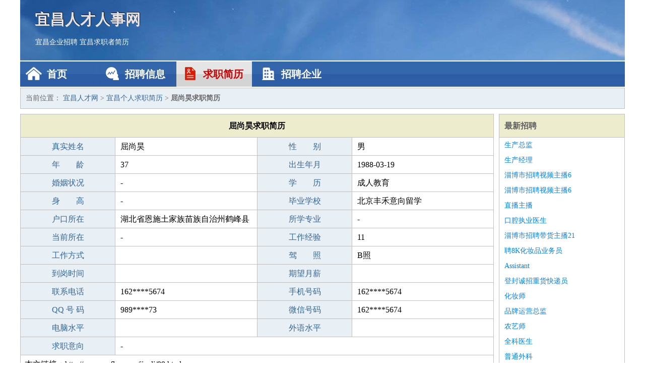

--- FILE ---
content_type: text/html
request_url: http://www.cqflzc.com/jianli/99.html
body_size: 2332
content:
<!DOCTYPE html>
<html>
<head>
<meta charset="UTF-8">
<meta name="viewport" content="width=device-width, initial-scale=1.0">
<meta http-equiv="X-UA-Compatible" content="IE=edge,chrome=1">
<meta name="applicable-device" content="pc,mobile">
<meta name="robots" content="all">
<meta name="keywords" content="屈尚昊,屈尚昊简历,屈尚昊求职简历">
<title>屈尚昊个人求职简历  宜昌人才网</title>
<link rel="stylesheet" type="text/css" media="screen" href="/static/default/css/common.css?v=1766942103"/>
</head>
<body>
<div class="header inner">
<div class="mod-head">
<div class="hd">
<a href="/" class="logo">宜昌人才人事网</a>
<a href="/zhaopin/">宜昌企业招聘</a>
<a href="/jianli/">宜昌求职者简历</a>
</div>
<div class="bd">
<div class="nav">
<a href="/" class="home">首页</a>
<a href="/zhaopin/" class="job">招聘信息</a>
<a href="/jianli/" class="jianli active">求职简历</a>
<a href="/qiye/" class="qiye">招聘企业</a>
</div>
</div>
</div>
</div>
<div class="container inner">
<div class="mod-breadcrumbs">
<div class="bd">
当前位置：
<a href="/">宜昌人才网</a> &gt;
<a href="/jianli/">宜昌个人求职简历</a> &gt;
<strong>屈尚昊求职简历</strong>
</div>
</div>
<div class="main">
<div class="mod-table module">
<div class="hd">
<h1>屈尚昊求职简历</h1>
</div>
<div class="bd">
<p>
<label>真实姓名</label>
<span>屈尚昊</span>
<label>性　　别</label>
<span>男</span>
</p>
<p>
<label>年　　龄</label>
<span>37</span>
<label>出生年月</label>
<span>1988-03-19</span>
</p>
<p>
<label>婚姻状况</label>
<span>-</span>
<label>学　　历</label>
<span>成人教育</span>
</p>
<p>
<label>身　　高</label>
<span>-</span>
<label>毕业学校</label>
<span>北京丰禾意向留学</span>
</p>
<p>
<label>户口所在</label>
<span>湖北省恩施土家族苗族自治州鹤峰县</span>
<label>所学专业</label>
<span>-</span>
</p>
<p>
<label>当前所在</label>
<span>-</span>
<label>工作经验</label>
<span>11</span>
</p>
<p>
<label>工作方式</label>
<span></span>
<label>驾　　照</label>
<span>B照</span>
</p>
<p>
<label>到岗时间</label>
<span></span>
<label>期望月薪</label>
<span></span>
</p>
<p>
<label>联系电话</label>
<span>162****5674</span>
<label>手机号码</label>
<span>162****5674</span>
</p>
<p>
<label>QQ 号 码</label>
<span>989****73</span>
<label>微信号码</label>
<span>162****5674</span>
</p>
<p>
<label>电脑水平</label>
<span></span>
<label>外语水平</label>
<span></span>
</p>
<p>
<label>求职意向</label>
<span class="big">-</span>
</p>
<p>
&nbsp;&nbsp;本文链接：http://www.cqflzc.com/jianli/99.html                </p>
</div>
</div>
</div>
<div class="side">
<div class="mod-recommed module">
<div class="hd">
<a href="/zhaopin/">最新招聘</a>
</div>
<div class="bd">
<ul>
<li>
<a href="/zhaopin/1292.html" target="_blank">生产总监</a>
</li>
<li>
<a href="/zhaopin/1291.html" target="_blank">生产经理</a>
</li>
<li>
<a href="/zhaopin/1290.html" target="_blank">淄博市招聘视频主播6</a>
</li>
<li>
<a href="/zhaopin/1289.html" target="_blank">淄博市招聘视频主播6</a>
</li>
<li>
<a href="/zhaopin/1288.html" target="_blank">直播主播</a>
</li>
<li>
<a href="/zhaopin/1287.html" target="_blank">口腔执业医生</a>
</li>
<li>
<a href="/zhaopin/1286.html" target="_blank">淄博市招聘带货主播21</a>
</li>
<li>
<a href="/zhaopin/1285.html" target="_blank">聘8K化妆品业务员</a>
</li>
<li>
<a href="/zhaopin/1284.html" target="_blank">Assistant</a>
</li>
<li>
<a href="/zhaopin/1283.html" target="_blank">登封诚招重货快递员</a>
</li>
<li>
<a href="/zhaopin/1282.html" target="_blank">化妆师</a>
</li>
<li>
<a href="/zhaopin/1281.html" target="_blank">品牌运营总监</a>
</li>
<li>
<a href="/zhaopin/1280.html" target="_blank">农艺师</a>
</li>
<li>
<a href="/zhaopin/1279.html" target="_blank">全科医生</a>
</li>
<li>
<a href="/zhaopin/1278.html" target="_blank">普通外科</a>
</li>
</ul>
</div>
</div>
<div class="mod-recommed mod-hot module">
<div class="hd">
<a href="/jianli/">最新简历</a>
</div>
<div class="bd">
<ul>
<li>
<a href="/jianli/200.html" target="_blank">章珊璇</a>
</li>
<li>
<a href="/jianli/201.html" target="_blank">玛芬江</a>
</li>
<li>
<a href="/jianli/202.html" target="_blank">饶芳凤</a>
</li>
<li>
<a href="/jianli/203.html" target="_blank">老映香</a>
</li>
<li>
<a href="/jianli/204.html" target="_blank">廖岚霄</a>
</li>
<li>
<a href="/jianli/205.html" target="_blank">占敬荣</a>
</li>
<li>
<a href="/jianli/206.html" target="_blank">官倩缦</a>
</li>
<li>
<a href="/jianli/207.html" target="_blank">廖曼微</a>
</li>
<li>
<a href="/jianli/208.html" target="_blank">纪果祖</a>
</li>
<li>
<a href="/jianli/209.html" target="_blank">张鼎忠</a>
</li>
<li>
<a href="/jianli/210.html" target="_blank">阎风博</a>
</li>
<li>
<a href="/jianli/211.html" target="_blank">师浩凯</a>
</li>
<li>
<a href="/jianli/212.html" target="_blank">于琳雯</a>
</li>
<li>
<a href="/jianli/213.html" target="_blank">晋新霖</a>
</li>
<li>
<a href="/jianli/214.html" target="_blank">徐梨菱</a>
</li>
<li>
<a href="/jianli/215.html" target="_blank">谢丰晖</a>
</li>
<li>
<a href="/jianli/216.html" target="_blank">区熙婉</a>
</li>
<li>
<a href="/jianli/217.html" target="_blank">鄢蝶云</a>
</li>
<li>
<a href="/jianli/218.html" target="_blank">苟展元</a>
</li>
<li>
<a href="/jianli/219.html" target="_blank">罗临岩</a>
</li>
<li>
<a href="/jianli/220.html" target="_blank">张尔纹</a>
</li>
<li>
<a href="/jianli/221.html" target="_blank">车蓉芸</a>
</li>
<li>
<a href="/jianli/222.html" target="_blank">荣雪芹</a>
</li>
<li>
<a href="/jianli/223.html" target="_blank">路皓云</a>
</li>
<li>
<a href="/jianli/224.html" target="_blank">熊雯惠</a>
</li>
<li>
<a href="/jianli/225.html" target="_blank">桂傲华</a>
</li>
</ul>
</div>
</div>
</div>
</div>
<div class="footer">
<div class="inner">
<div class="mod-foot">
<p><a href="//www.cqflzc.com/">宜昌人才招聘网-宜昌人事人才网-宜昌人才网招聘网</a></p>
<p><a href="//www.cqflzc.com/" target="_blank">关于我们</a>
<a href="//www.cqflzc.com/" target="_blank">宜昌人才网</a>  <a href="//www.cqflzc.com/sitemap.xml" target="_blank">网站地图</a> Copyright &copy; 2010-2025  All Rights Reserved.
</p>
</div>
</div>
</div>
<script src="/static/default/script/jquery-1.11.0.min.js"></script>
<script src="/static/default/script/common.js"></script>
<script defer src="https://static.cloudflareinsights.com/beacon.min.js/vcd15cbe7772f49c399c6a5babf22c1241717689176015" integrity="sha512-ZpsOmlRQV6y907TI0dKBHq9Md29nnaEIPlkf84rnaERnq6zvWvPUqr2ft8M1aS28oN72PdrCzSjY4U6VaAw1EQ==" data-cf-beacon='{"version":"2024.11.0","token":"681ab80d71a7412b9aea6998514e22ff","r":1,"server_timing":{"name":{"cfCacheStatus":true,"cfEdge":true,"cfExtPri":true,"cfL4":true,"cfOrigin":true,"cfSpeedBrain":true},"location_startswith":null}}' crossorigin="anonymous"></script>
</body>
</html>
